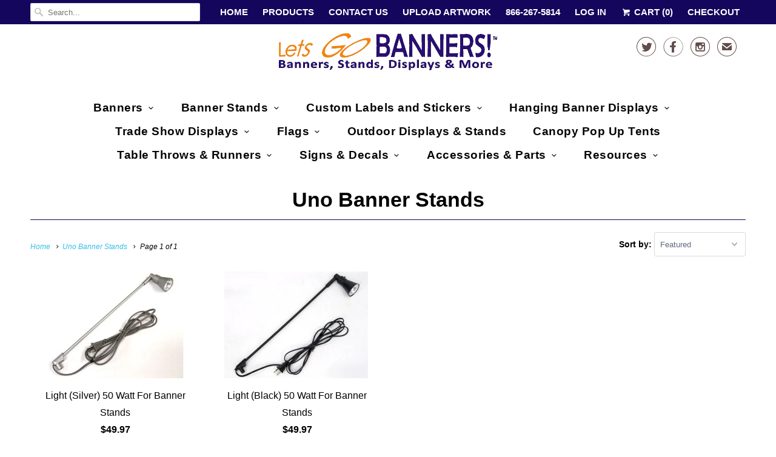

--- FILE ---
content_type: text/html; charset=utf-8
request_url: https://shopletsgobanners.com/collections/uno-banner-stands
body_size: 16941
content:
<!DOCTYPE html>
<!--[if lt IE 7 ]><html class="ie ie6" lang="en"> <![endif]-->
<!--[if IE 7 ]><html class="ie ie7" lang="en"> <![endif]-->
<!--[if IE 8 ]><html class="ie ie8" lang="en"> <![endif]-->
<!--[if IE 9 ]><html class="ie ie9" lang="en"> <![endif]-->
<!--[if (gte IE 10)|!(IE)]><!--><html lang="en"> <!--<![endif]-->
  <head>
    <meta charset="utf-8">
    <meta http-equiv="cleartype" content="on">
    <meta name="robots" content="index,follow">

    
    <title>Uno Banner Stands - Lets Go Banners</title>

    

    <!-- Custom Fonts -->
    

    

<meta name="author" content="Lets Go Banners">
<meta property="og:url" content="https://shopletsgobanners.com/collections/uno-banner-stands">
<meta property="og:site_name" content="Lets Go Banners">


  <meta property="og:type" content="product.group">
  <meta property="og:title" content="Uno Banner Stands">
  
    
    <meta property="og:image" content="http://shopletsgobanners.com/cdn/shop/products/Silver_50_Watt_light_for_retractable_and_L_banner_stands_grande.jpg?v=1496902214">
    <meta property="og:image:secure_url" content="https://shopletsgobanners.com/cdn/shop/products/Silver_50_Watt_light_for_retractable_and_L_banner_stands_grande.jpg?v=1496902214">
  







<meta name="twitter:card" content="summary_large_image">


    
    

    <!-- Mobile Specific Metas -->
    <meta name="HandheldFriendly" content="True">
    <meta name="MobileOptimized" content="320">
    <meta name="viewport" content="width=device-width,initial-scale=1">
    <meta name="theme-color" content="rgba(0,0,0,0)">

    <!-- Stylesheets for Responsive 6.1.3 -->
    <link href="//shopletsgobanners.com/cdn/shop/t/5/assets/styles.scss.css?v=127787306338052620841674769042" rel="stylesheet" type="text/css" media="all" />

    <!-- Icons -->
    
      <link rel="shortcut icon" type="image/x-icon" href="//shopletsgobanners.com/cdn/shop/files/flavicon_3_small.jpg?v=1613560564">
    
    <link rel="canonical" href="https://shopletsgobanners.com/collections/uno-banner-stands" />

    

    <script src="//shopletsgobanners.com/cdn/shop/t/5/assets/app.js?v=26361844017134261161555554986" type="text/javascript"></script>
    <script>window.performance && window.performance.mark && window.performance.mark('shopify.content_for_header.start');</script><meta id="shopify-digital-wallet" name="shopify-digital-wallet" content="/17964503/digital_wallets/dialog">
<meta name="shopify-checkout-api-token" content="14c103108af4494d9aaa1efc54a8beb6">
<meta id="in-context-paypal-metadata" data-shop-id="17964503" data-venmo-supported="false" data-environment="production" data-locale="en_US" data-paypal-v4="true" data-currency="USD">
<link rel="alternate" type="application/atom+xml" title="Feed" href="/collections/uno-banner-stands.atom" />
<link rel="alternate" type="application/json+oembed" href="https://shopletsgobanners.com/collections/uno-banner-stands.oembed">
<script async="async" src="/checkouts/internal/preloads.js?locale=en-US"></script>
<link rel="preconnect" href="https://shop.app" crossorigin="anonymous">
<script async="async" src="https://shop.app/checkouts/internal/preloads.js?locale=en-US&shop_id=17964503" crossorigin="anonymous"></script>
<script id="apple-pay-shop-capabilities" type="application/json">{"shopId":17964503,"countryCode":"US","currencyCode":"USD","merchantCapabilities":["supports3DS"],"merchantId":"gid:\/\/shopify\/Shop\/17964503","merchantName":"Lets Go Banners","requiredBillingContactFields":["postalAddress","email"],"requiredShippingContactFields":["postalAddress","email"],"shippingType":"shipping","supportedNetworks":["visa","masterCard","amex","discover","elo","jcb"],"total":{"type":"pending","label":"Lets Go Banners","amount":"1.00"},"shopifyPaymentsEnabled":true,"supportsSubscriptions":true}</script>
<script id="shopify-features" type="application/json">{"accessToken":"14c103108af4494d9aaa1efc54a8beb6","betas":["rich-media-storefront-analytics"],"domain":"shopletsgobanners.com","predictiveSearch":true,"shopId":17964503,"locale":"en"}</script>
<script>var Shopify = Shopify || {};
Shopify.shop = "myletsgobanners.myshopify.com";
Shopify.locale = "en";
Shopify.currency = {"active":"USD","rate":"1.0"};
Shopify.country = "US";
Shopify.theme = {"name":"Responsive","id":169039629,"schema_name":"Responsive","schema_version":"6.1.3","theme_store_id":304,"role":"main"};
Shopify.theme.handle = "null";
Shopify.theme.style = {"id":null,"handle":null};
Shopify.cdnHost = "shopletsgobanners.com/cdn";
Shopify.routes = Shopify.routes || {};
Shopify.routes.root = "/";</script>
<script type="module">!function(o){(o.Shopify=o.Shopify||{}).modules=!0}(window);</script>
<script>!function(o){function n(){var o=[];function n(){o.push(Array.prototype.slice.apply(arguments))}return n.q=o,n}var t=o.Shopify=o.Shopify||{};t.loadFeatures=n(),t.autoloadFeatures=n()}(window);</script>
<script>
  window.ShopifyPay = window.ShopifyPay || {};
  window.ShopifyPay.apiHost = "shop.app\/pay";
  window.ShopifyPay.redirectState = null;
</script>
<script id="shop-js-analytics" type="application/json">{"pageType":"collection"}</script>
<script defer="defer" async type="module" src="//shopletsgobanners.com/cdn/shopifycloud/shop-js/modules/v2/client.init-shop-cart-sync_C5BV16lS.en.esm.js"></script>
<script defer="defer" async type="module" src="//shopletsgobanners.com/cdn/shopifycloud/shop-js/modules/v2/chunk.common_CygWptCX.esm.js"></script>
<script type="module">
  await import("//shopletsgobanners.com/cdn/shopifycloud/shop-js/modules/v2/client.init-shop-cart-sync_C5BV16lS.en.esm.js");
await import("//shopletsgobanners.com/cdn/shopifycloud/shop-js/modules/v2/chunk.common_CygWptCX.esm.js");

  window.Shopify.SignInWithShop?.initShopCartSync?.({"fedCMEnabled":true,"windoidEnabled":true});

</script>
<script>
  window.Shopify = window.Shopify || {};
  if (!window.Shopify.featureAssets) window.Shopify.featureAssets = {};
  window.Shopify.featureAssets['shop-js'] = {"shop-cart-sync":["modules/v2/client.shop-cart-sync_ZFArdW7E.en.esm.js","modules/v2/chunk.common_CygWptCX.esm.js"],"init-fed-cm":["modules/v2/client.init-fed-cm_CmiC4vf6.en.esm.js","modules/v2/chunk.common_CygWptCX.esm.js"],"shop-button":["modules/v2/client.shop-button_tlx5R9nI.en.esm.js","modules/v2/chunk.common_CygWptCX.esm.js"],"shop-cash-offers":["modules/v2/client.shop-cash-offers_DOA2yAJr.en.esm.js","modules/v2/chunk.common_CygWptCX.esm.js","modules/v2/chunk.modal_D71HUcav.esm.js"],"init-windoid":["modules/v2/client.init-windoid_sURxWdc1.en.esm.js","modules/v2/chunk.common_CygWptCX.esm.js"],"shop-toast-manager":["modules/v2/client.shop-toast-manager_ClPi3nE9.en.esm.js","modules/v2/chunk.common_CygWptCX.esm.js"],"init-shop-email-lookup-coordinator":["modules/v2/client.init-shop-email-lookup-coordinator_B8hsDcYM.en.esm.js","modules/v2/chunk.common_CygWptCX.esm.js"],"init-shop-cart-sync":["modules/v2/client.init-shop-cart-sync_C5BV16lS.en.esm.js","modules/v2/chunk.common_CygWptCX.esm.js"],"avatar":["modules/v2/client.avatar_BTnouDA3.en.esm.js"],"pay-button":["modules/v2/client.pay-button_FdsNuTd3.en.esm.js","modules/v2/chunk.common_CygWptCX.esm.js"],"init-customer-accounts":["modules/v2/client.init-customer-accounts_DxDtT_ad.en.esm.js","modules/v2/client.shop-login-button_C5VAVYt1.en.esm.js","modules/v2/chunk.common_CygWptCX.esm.js","modules/v2/chunk.modal_D71HUcav.esm.js"],"init-shop-for-new-customer-accounts":["modules/v2/client.init-shop-for-new-customer-accounts_ChsxoAhi.en.esm.js","modules/v2/client.shop-login-button_C5VAVYt1.en.esm.js","modules/v2/chunk.common_CygWptCX.esm.js","modules/v2/chunk.modal_D71HUcav.esm.js"],"shop-login-button":["modules/v2/client.shop-login-button_C5VAVYt1.en.esm.js","modules/v2/chunk.common_CygWptCX.esm.js","modules/v2/chunk.modal_D71HUcav.esm.js"],"init-customer-accounts-sign-up":["modules/v2/client.init-customer-accounts-sign-up_CPSyQ0Tj.en.esm.js","modules/v2/client.shop-login-button_C5VAVYt1.en.esm.js","modules/v2/chunk.common_CygWptCX.esm.js","modules/v2/chunk.modal_D71HUcav.esm.js"],"shop-follow-button":["modules/v2/client.shop-follow-button_Cva4Ekp9.en.esm.js","modules/v2/chunk.common_CygWptCX.esm.js","modules/v2/chunk.modal_D71HUcav.esm.js"],"checkout-modal":["modules/v2/client.checkout-modal_BPM8l0SH.en.esm.js","modules/v2/chunk.common_CygWptCX.esm.js","modules/v2/chunk.modal_D71HUcav.esm.js"],"lead-capture":["modules/v2/client.lead-capture_Bi8yE_yS.en.esm.js","modules/v2/chunk.common_CygWptCX.esm.js","modules/v2/chunk.modal_D71HUcav.esm.js"],"shop-login":["modules/v2/client.shop-login_D6lNrXab.en.esm.js","modules/v2/chunk.common_CygWptCX.esm.js","modules/v2/chunk.modal_D71HUcav.esm.js"],"payment-terms":["modules/v2/client.payment-terms_CZxnsJam.en.esm.js","modules/v2/chunk.common_CygWptCX.esm.js","modules/v2/chunk.modal_D71HUcav.esm.js"]};
</script>
<script>(function() {
  var isLoaded = false;
  function asyncLoad() {
    if (isLoaded) return;
    isLoaded = true;
    var urls = ["\/\/code.tidio.co\/m8pcbucyjkartccwq17pxav8rlegbays.js?shop=myletsgobanners.myshopify.com","https:\/\/trustbadge.shopclimb.com\/files\/js\/dist\/trustbadge.min.js?shop=myletsgobanners.myshopify.com","https:\/\/cdn.hextom.com\/js\/freeshippingbar.js?shop=myletsgobanners.myshopify.com","https:\/\/cdn.hextom.com\/js\/quickannouncementbar.js?shop=myletsgobanners.myshopify.com"];
    for (var i = 0; i < urls.length; i++) {
      var s = document.createElement('script');
      s.type = 'text/javascript';
      s.async = true;
      s.src = urls[i];
      var x = document.getElementsByTagName('script')[0];
      x.parentNode.insertBefore(s, x);
    }
  };
  if(window.attachEvent) {
    window.attachEvent('onload', asyncLoad);
  } else {
    window.addEventListener('load', asyncLoad, false);
  }
})();</script>
<script id="__st">var __st={"a":17964503,"offset":-36000,"reqid":"ae0e9d7e-b644-4a31-bfb3-6ba2cc51b761-1768601596","pageurl":"shopletsgobanners.com\/collections\/uno-banner-stands","u":"f33ad8abc96f","p":"collection","rtyp":"collection","rid":421837901};</script>
<script>window.ShopifyPaypalV4VisibilityTracking = true;</script>
<script id="captcha-bootstrap">!function(){'use strict';const t='contact',e='account',n='new_comment',o=[[t,t],['blogs',n],['comments',n],[t,'customer']],c=[[e,'customer_login'],[e,'guest_login'],[e,'recover_customer_password'],[e,'create_customer']],r=t=>t.map((([t,e])=>`form[action*='/${t}']:not([data-nocaptcha='true']) input[name='form_type'][value='${e}']`)).join(','),a=t=>()=>t?[...document.querySelectorAll(t)].map((t=>t.form)):[];function s(){const t=[...o],e=r(t);return a(e)}const i='password',u='form_key',d=['recaptcha-v3-token','g-recaptcha-response','h-captcha-response',i],f=()=>{try{return window.sessionStorage}catch{return}},m='__shopify_v',_=t=>t.elements[u];function p(t,e,n=!1){try{const o=window.sessionStorage,c=JSON.parse(o.getItem(e)),{data:r}=function(t){const{data:e,action:n}=t;return t[m]||n?{data:e,action:n}:{data:t,action:n}}(c);for(const[e,n]of Object.entries(r))t.elements[e]&&(t.elements[e].value=n);n&&o.removeItem(e)}catch(o){console.error('form repopulation failed',{error:o})}}const l='form_type',E='cptcha';function T(t){t.dataset[E]=!0}const w=window,h=w.document,L='Shopify',v='ce_forms',y='captcha';let A=!1;((t,e)=>{const n=(g='f06e6c50-85a8-45c8-87d0-21a2b65856fe',I='https://cdn.shopify.com/shopifycloud/storefront-forms-hcaptcha/ce_storefront_forms_captcha_hcaptcha.v1.5.2.iife.js',D={infoText:'Protected by hCaptcha',privacyText:'Privacy',termsText:'Terms'},(t,e,n)=>{const o=w[L][v],c=o.bindForm;if(c)return c(t,g,e,D).then(n);var r;o.q.push([[t,g,e,D],n]),r=I,A||(h.body.append(Object.assign(h.createElement('script'),{id:'captcha-provider',async:!0,src:r})),A=!0)});var g,I,D;w[L]=w[L]||{},w[L][v]=w[L][v]||{},w[L][v].q=[],w[L][y]=w[L][y]||{},w[L][y].protect=function(t,e){n(t,void 0,e),T(t)},Object.freeze(w[L][y]),function(t,e,n,w,h,L){const[v,y,A,g]=function(t,e,n){const i=e?o:[],u=t?c:[],d=[...i,...u],f=r(d),m=r(i),_=r(d.filter((([t,e])=>n.includes(e))));return[a(f),a(m),a(_),s()]}(w,h,L),I=t=>{const e=t.target;return e instanceof HTMLFormElement?e:e&&e.form},D=t=>v().includes(t);t.addEventListener('submit',(t=>{const e=I(t);if(!e)return;const n=D(e)&&!e.dataset.hcaptchaBound&&!e.dataset.recaptchaBound,o=_(e),c=g().includes(e)&&(!o||!o.value);(n||c)&&t.preventDefault(),c&&!n&&(function(t){try{if(!f())return;!function(t){const e=f();if(!e)return;const n=_(t);if(!n)return;const o=n.value;o&&e.removeItem(o)}(t);const e=Array.from(Array(32),(()=>Math.random().toString(36)[2])).join('');!function(t,e){_(t)||t.append(Object.assign(document.createElement('input'),{type:'hidden',name:u})),t.elements[u].value=e}(t,e),function(t,e){const n=f();if(!n)return;const o=[...t.querySelectorAll(`input[type='${i}']`)].map((({name:t})=>t)),c=[...d,...o],r={};for(const[a,s]of new FormData(t).entries())c.includes(a)||(r[a]=s);n.setItem(e,JSON.stringify({[m]:1,action:t.action,data:r}))}(t,e)}catch(e){console.error('failed to persist form',e)}}(e),e.submit())}));const S=(t,e)=>{t&&!t.dataset[E]&&(n(t,e.some((e=>e===t))),T(t))};for(const o of['focusin','change'])t.addEventListener(o,(t=>{const e=I(t);D(e)&&S(e,y())}));const B=e.get('form_key'),M=e.get(l),P=B&&M;t.addEventListener('DOMContentLoaded',(()=>{const t=y();if(P)for(const e of t)e.elements[l].value===M&&p(e,B);[...new Set([...A(),...v().filter((t=>'true'===t.dataset.shopifyCaptcha))])].forEach((e=>S(e,t)))}))}(h,new URLSearchParams(w.location.search),n,t,e,['guest_login'])})(!0,!0)}();</script>
<script integrity="sha256-4kQ18oKyAcykRKYeNunJcIwy7WH5gtpwJnB7kiuLZ1E=" data-source-attribution="shopify.loadfeatures" defer="defer" src="//shopletsgobanners.com/cdn/shopifycloud/storefront/assets/storefront/load_feature-a0a9edcb.js" crossorigin="anonymous"></script>
<script crossorigin="anonymous" defer="defer" src="//shopletsgobanners.com/cdn/shopifycloud/storefront/assets/shopify_pay/storefront-65b4c6d7.js?v=20250812"></script>
<script data-source-attribution="shopify.dynamic_checkout.dynamic.init">var Shopify=Shopify||{};Shopify.PaymentButton=Shopify.PaymentButton||{isStorefrontPortableWallets:!0,init:function(){window.Shopify.PaymentButton.init=function(){};var t=document.createElement("script");t.src="https://shopletsgobanners.com/cdn/shopifycloud/portable-wallets/latest/portable-wallets.en.js",t.type="module",document.head.appendChild(t)}};
</script>
<script data-source-attribution="shopify.dynamic_checkout.buyer_consent">
  function portableWalletsHideBuyerConsent(e){var t=document.getElementById("shopify-buyer-consent"),n=document.getElementById("shopify-subscription-policy-button");t&&n&&(t.classList.add("hidden"),t.setAttribute("aria-hidden","true"),n.removeEventListener("click",e))}function portableWalletsShowBuyerConsent(e){var t=document.getElementById("shopify-buyer-consent"),n=document.getElementById("shopify-subscription-policy-button");t&&n&&(t.classList.remove("hidden"),t.removeAttribute("aria-hidden"),n.addEventListener("click",e))}window.Shopify?.PaymentButton&&(window.Shopify.PaymentButton.hideBuyerConsent=portableWalletsHideBuyerConsent,window.Shopify.PaymentButton.showBuyerConsent=portableWalletsShowBuyerConsent);
</script>
<script data-source-attribution="shopify.dynamic_checkout.cart.bootstrap">document.addEventListener("DOMContentLoaded",(function(){function t(){return document.querySelector("shopify-accelerated-checkout-cart, shopify-accelerated-checkout")}if(t())Shopify.PaymentButton.init();else{new MutationObserver((function(e,n){t()&&(Shopify.PaymentButton.init(),n.disconnect())})).observe(document.body,{childList:!0,subtree:!0})}}));
</script>
<script id='scb4127' type='text/javascript' async='' src='https://shopletsgobanners.com/cdn/shopifycloud/privacy-banner/storefront-banner.js'></script><link id="shopify-accelerated-checkout-styles" rel="stylesheet" media="screen" href="https://shopletsgobanners.com/cdn/shopifycloud/portable-wallets/latest/accelerated-checkout-backwards-compat.css" crossorigin="anonymous">
<style id="shopify-accelerated-checkout-cart">
        #shopify-buyer-consent {
  margin-top: 1em;
  display: inline-block;
  width: 100%;
}

#shopify-buyer-consent.hidden {
  display: none;
}

#shopify-subscription-policy-button {
  background: none;
  border: none;
  padding: 0;
  text-decoration: underline;
  font-size: inherit;
  cursor: pointer;
}

#shopify-subscription-policy-button::before {
  box-shadow: none;
}

      </style>

<script>window.performance && window.performance.mark && window.performance.mark('shopify.content_for_header.end');</script>
  <link href="https://monorail-edge.shopifysvc.com" rel="dns-prefetch">
<script>(function(){if ("sendBeacon" in navigator && "performance" in window) {try {var session_token_from_headers = performance.getEntriesByType('navigation')[0].serverTiming.find(x => x.name == '_s').description;} catch {var session_token_from_headers = undefined;}var session_cookie_matches = document.cookie.match(/_shopify_s=([^;]*)/);var session_token_from_cookie = session_cookie_matches && session_cookie_matches.length === 2 ? session_cookie_matches[1] : "";var session_token = session_token_from_headers || session_token_from_cookie || "";function handle_abandonment_event(e) {var entries = performance.getEntries().filter(function(entry) {return /monorail-edge.shopifysvc.com/.test(entry.name);});if (!window.abandonment_tracked && entries.length === 0) {window.abandonment_tracked = true;var currentMs = Date.now();var navigation_start = performance.timing.navigationStart;var payload = {shop_id: 17964503,url: window.location.href,navigation_start,duration: currentMs - navigation_start,session_token,page_type: "collection"};window.navigator.sendBeacon("https://monorail-edge.shopifysvc.com/v1/produce", JSON.stringify({schema_id: "online_store_buyer_site_abandonment/1.1",payload: payload,metadata: {event_created_at_ms: currentMs,event_sent_at_ms: currentMs}}));}}window.addEventListener('pagehide', handle_abandonment_event);}}());</script>
<script id="web-pixels-manager-setup">(function e(e,d,r,n,o){if(void 0===o&&(o={}),!Boolean(null===(a=null===(i=window.Shopify)||void 0===i?void 0:i.analytics)||void 0===a?void 0:a.replayQueue)){var i,a;window.Shopify=window.Shopify||{};var t=window.Shopify;t.analytics=t.analytics||{};var s=t.analytics;s.replayQueue=[],s.publish=function(e,d,r){return s.replayQueue.push([e,d,r]),!0};try{self.performance.mark("wpm:start")}catch(e){}var l=function(){var e={modern:/Edge?\/(1{2}[4-9]|1[2-9]\d|[2-9]\d{2}|\d{4,})\.\d+(\.\d+|)|Firefox\/(1{2}[4-9]|1[2-9]\d|[2-9]\d{2}|\d{4,})\.\d+(\.\d+|)|Chrom(ium|e)\/(9{2}|\d{3,})\.\d+(\.\d+|)|(Maci|X1{2}).+ Version\/(15\.\d+|(1[6-9]|[2-9]\d|\d{3,})\.\d+)([,.]\d+|)( \(\w+\)|)( Mobile\/\w+|) Safari\/|Chrome.+OPR\/(9{2}|\d{3,})\.\d+\.\d+|(CPU[ +]OS|iPhone[ +]OS|CPU[ +]iPhone|CPU IPhone OS|CPU iPad OS)[ +]+(15[._]\d+|(1[6-9]|[2-9]\d|\d{3,})[._]\d+)([._]\d+|)|Android:?[ /-](13[3-9]|1[4-9]\d|[2-9]\d{2}|\d{4,})(\.\d+|)(\.\d+|)|Android.+Firefox\/(13[5-9]|1[4-9]\d|[2-9]\d{2}|\d{4,})\.\d+(\.\d+|)|Android.+Chrom(ium|e)\/(13[3-9]|1[4-9]\d|[2-9]\d{2}|\d{4,})\.\d+(\.\d+|)|SamsungBrowser\/([2-9]\d|\d{3,})\.\d+/,legacy:/Edge?\/(1[6-9]|[2-9]\d|\d{3,})\.\d+(\.\d+|)|Firefox\/(5[4-9]|[6-9]\d|\d{3,})\.\d+(\.\d+|)|Chrom(ium|e)\/(5[1-9]|[6-9]\d|\d{3,})\.\d+(\.\d+|)([\d.]+$|.*Safari\/(?![\d.]+ Edge\/[\d.]+$))|(Maci|X1{2}).+ Version\/(10\.\d+|(1[1-9]|[2-9]\d|\d{3,})\.\d+)([,.]\d+|)( \(\w+\)|)( Mobile\/\w+|) Safari\/|Chrome.+OPR\/(3[89]|[4-9]\d|\d{3,})\.\d+\.\d+|(CPU[ +]OS|iPhone[ +]OS|CPU[ +]iPhone|CPU IPhone OS|CPU iPad OS)[ +]+(10[._]\d+|(1[1-9]|[2-9]\d|\d{3,})[._]\d+)([._]\d+|)|Android:?[ /-](13[3-9]|1[4-9]\d|[2-9]\d{2}|\d{4,})(\.\d+|)(\.\d+|)|Mobile Safari.+OPR\/([89]\d|\d{3,})\.\d+\.\d+|Android.+Firefox\/(13[5-9]|1[4-9]\d|[2-9]\d{2}|\d{4,})\.\d+(\.\d+|)|Android.+Chrom(ium|e)\/(13[3-9]|1[4-9]\d|[2-9]\d{2}|\d{4,})\.\d+(\.\d+|)|Android.+(UC? ?Browser|UCWEB|U3)[ /]?(15\.([5-9]|\d{2,})|(1[6-9]|[2-9]\d|\d{3,})\.\d+)\.\d+|SamsungBrowser\/(5\.\d+|([6-9]|\d{2,})\.\d+)|Android.+MQ{2}Browser\/(14(\.(9|\d{2,})|)|(1[5-9]|[2-9]\d|\d{3,})(\.\d+|))(\.\d+|)|K[Aa][Ii]OS\/(3\.\d+|([4-9]|\d{2,})\.\d+)(\.\d+|)/},d=e.modern,r=e.legacy,n=navigator.userAgent;return n.match(d)?"modern":n.match(r)?"legacy":"unknown"}(),u="modern"===l?"modern":"legacy",c=(null!=n?n:{modern:"",legacy:""})[u],f=function(e){return[e.baseUrl,"/wpm","/b",e.hashVersion,"modern"===e.buildTarget?"m":"l",".js"].join("")}({baseUrl:d,hashVersion:r,buildTarget:u}),m=function(e){var d=e.version,r=e.bundleTarget,n=e.surface,o=e.pageUrl,i=e.monorailEndpoint;return{emit:function(e){var a=e.status,t=e.errorMsg,s=(new Date).getTime(),l=JSON.stringify({metadata:{event_sent_at_ms:s},events:[{schema_id:"web_pixels_manager_load/3.1",payload:{version:d,bundle_target:r,page_url:o,status:a,surface:n,error_msg:t},metadata:{event_created_at_ms:s}}]});if(!i)return console&&console.warn&&console.warn("[Web Pixels Manager] No Monorail endpoint provided, skipping logging."),!1;try{return self.navigator.sendBeacon.bind(self.navigator)(i,l)}catch(e){}var u=new XMLHttpRequest;try{return u.open("POST",i,!0),u.setRequestHeader("Content-Type","text/plain"),u.send(l),!0}catch(e){return console&&console.warn&&console.warn("[Web Pixels Manager] Got an unhandled error while logging to Monorail."),!1}}}}({version:r,bundleTarget:l,surface:e.surface,pageUrl:self.location.href,monorailEndpoint:e.monorailEndpoint});try{o.browserTarget=l,function(e){var d=e.src,r=e.async,n=void 0===r||r,o=e.onload,i=e.onerror,a=e.sri,t=e.scriptDataAttributes,s=void 0===t?{}:t,l=document.createElement("script"),u=document.querySelector("head"),c=document.querySelector("body");if(l.async=n,l.src=d,a&&(l.integrity=a,l.crossOrigin="anonymous"),s)for(var f in s)if(Object.prototype.hasOwnProperty.call(s,f))try{l.dataset[f]=s[f]}catch(e){}if(o&&l.addEventListener("load",o),i&&l.addEventListener("error",i),u)u.appendChild(l);else{if(!c)throw new Error("Did not find a head or body element to append the script");c.appendChild(l)}}({src:f,async:!0,onload:function(){if(!function(){var e,d;return Boolean(null===(d=null===(e=window.Shopify)||void 0===e?void 0:e.analytics)||void 0===d?void 0:d.initialized)}()){var d=window.webPixelsManager.init(e)||void 0;if(d){var r=window.Shopify.analytics;r.replayQueue.forEach((function(e){var r=e[0],n=e[1],o=e[2];d.publishCustomEvent(r,n,o)})),r.replayQueue=[],r.publish=d.publishCustomEvent,r.visitor=d.visitor,r.initialized=!0}}},onerror:function(){return m.emit({status:"failed",errorMsg:"".concat(f," has failed to load")})},sri:function(e){var d=/^sha384-[A-Za-z0-9+/=]+$/;return"string"==typeof e&&d.test(e)}(c)?c:"",scriptDataAttributes:o}),m.emit({status:"loading"})}catch(e){m.emit({status:"failed",errorMsg:(null==e?void 0:e.message)||"Unknown error"})}}})({shopId: 17964503,storefrontBaseUrl: "https://shopletsgobanners.com",extensionsBaseUrl: "https://extensions.shopifycdn.com/cdn/shopifycloud/web-pixels-manager",monorailEndpoint: "https://monorail-edge.shopifysvc.com/unstable/produce_batch",surface: "storefront-renderer",enabledBetaFlags: ["2dca8a86"],webPixelsConfigList: [{"id":"91324503","eventPayloadVersion":"v1","runtimeContext":"LAX","scriptVersion":"1","type":"CUSTOM","privacyPurposes":["ANALYTICS"],"name":"Google Analytics tag (migrated)"},{"id":"shopify-app-pixel","configuration":"{}","eventPayloadVersion":"v1","runtimeContext":"STRICT","scriptVersion":"0450","apiClientId":"shopify-pixel","type":"APP","privacyPurposes":["ANALYTICS","MARKETING"]},{"id":"shopify-custom-pixel","eventPayloadVersion":"v1","runtimeContext":"LAX","scriptVersion":"0450","apiClientId":"shopify-pixel","type":"CUSTOM","privacyPurposes":["ANALYTICS","MARKETING"]}],isMerchantRequest: false,initData: {"shop":{"name":"Lets Go Banners","paymentSettings":{"currencyCode":"USD"},"myshopifyDomain":"myletsgobanners.myshopify.com","countryCode":"US","storefrontUrl":"https:\/\/shopletsgobanners.com"},"customer":null,"cart":null,"checkout":null,"productVariants":[],"purchasingCompany":null},},"https://shopletsgobanners.com/cdn","fcfee988w5aeb613cpc8e4bc33m6693e112",{"modern":"","legacy":""},{"shopId":"17964503","storefrontBaseUrl":"https:\/\/shopletsgobanners.com","extensionBaseUrl":"https:\/\/extensions.shopifycdn.com\/cdn\/shopifycloud\/web-pixels-manager","surface":"storefront-renderer","enabledBetaFlags":"[\"2dca8a86\"]","isMerchantRequest":"false","hashVersion":"fcfee988w5aeb613cpc8e4bc33m6693e112","publish":"custom","events":"[[\"page_viewed\",{}],[\"collection_viewed\",{\"collection\":{\"id\":\"421837901\",\"title\":\"Uno Banner Stands\",\"productVariants\":[{\"price\":{\"amount\":49.97,\"currencyCode\":\"USD\"},\"product\":{\"title\":\"Light (Silver) 50 Watt For Banner Stands\",\"vendor\":\"Lets Go Banners\",\"id\":\"9489462221\",\"untranslatedTitle\":\"Light (Silver) 50 Watt For Banner Stands\",\"url\":\"\/products\/silver-light-silver-50-watt-banner-stand-light-9279940\",\"type\":\"light\"},\"id\":\"35084231501\",\"image\":{\"src\":\"\/\/shopletsgobanners.com\/cdn\/shop\/products\/Silver_50_Watt_light_for_retractable_and_L_banner_stands.jpg?v=1496902214\"},\"sku\":\"SLIGHT\",\"title\":\"Silver Light (Silver) 50 Watt Banner Stand Light\",\"untranslatedTitle\":\"Silver Light (Silver) 50 Watt Banner Stand Light\"},{\"price\":{\"amount\":49.97,\"currencyCode\":\"USD\"},\"product\":{\"title\":\"Light (Black) 50 Watt For Banner Stands\",\"vendor\":\"Lets Go Banners\",\"id\":\"9489485581\",\"untranslatedTitle\":\"Light (Black) 50 Watt For Banner Stands\",\"url\":\"\/products\/silver-light-black-50-watt-banner-stand-light-9279938\",\"type\":\"light\"},\"id\":\"35084363149\",\"image\":{\"src\":\"\/\/shopletsgobanners.com\/cdn\/shop\/products\/Black_50_Watt_light_for_retractable_and_L_banner_stands.jpg?v=1496901797\"},\"sku\":\"BLIGHT\",\"title\":\"Silver Light (Black) 50 Watt Banner Stand Light\",\"untranslatedTitle\":\"Silver Light (Black) 50 Watt Banner Stand Light\"}]}}]]"});</script><script>
  window.ShopifyAnalytics = window.ShopifyAnalytics || {};
  window.ShopifyAnalytics.meta = window.ShopifyAnalytics.meta || {};
  window.ShopifyAnalytics.meta.currency = 'USD';
  var meta = {"products":[{"id":9489462221,"gid":"gid:\/\/shopify\/Product\/9489462221","vendor":"Lets Go Banners","type":"light","handle":"silver-light-silver-50-watt-banner-stand-light-9279940","variants":[{"id":35084231501,"price":4997,"name":"Light (Silver) 50 Watt For Banner Stands - Silver Light (Silver) 50 Watt Banner Stand Light","public_title":"Silver Light (Silver) 50 Watt Banner Stand Light","sku":"SLIGHT"}],"remote":false},{"id":9489485581,"gid":"gid:\/\/shopify\/Product\/9489485581","vendor":"Lets Go Banners","type":"light","handle":"silver-light-black-50-watt-banner-stand-light-9279938","variants":[{"id":35084363149,"price":4997,"name":"Light (Black) 50 Watt For Banner Stands - Silver Light (Black) 50 Watt Banner Stand Light","public_title":"Silver Light (Black) 50 Watt Banner Stand Light","sku":"BLIGHT"}],"remote":false}],"page":{"pageType":"collection","resourceType":"collection","resourceId":421837901,"requestId":"ae0e9d7e-b644-4a31-bfb3-6ba2cc51b761-1768601596"}};
  for (var attr in meta) {
    window.ShopifyAnalytics.meta[attr] = meta[attr];
  }
</script>
<script class="analytics">
  (function () {
    var customDocumentWrite = function(content) {
      var jquery = null;

      if (window.jQuery) {
        jquery = window.jQuery;
      } else if (window.Checkout && window.Checkout.$) {
        jquery = window.Checkout.$;
      }

      if (jquery) {
        jquery('body').append(content);
      }
    };

    var hasLoggedConversion = function(token) {
      if (token) {
        return document.cookie.indexOf('loggedConversion=' + token) !== -1;
      }
      return false;
    }

    var setCookieIfConversion = function(token) {
      if (token) {
        var twoMonthsFromNow = new Date(Date.now());
        twoMonthsFromNow.setMonth(twoMonthsFromNow.getMonth() + 2);

        document.cookie = 'loggedConversion=' + token + '; expires=' + twoMonthsFromNow;
      }
    }

    var trekkie = window.ShopifyAnalytics.lib = window.trekkie = window.trekkie || [];
    if (trekkie.integrations) {
      return;
    }
    trekkie.methods = [
      'identify',
      'page',
      'ready',
      'track',
      'trackForm',
      'trackLink'
    ];
    trekkie.factory = function(method) {
      return function() {
        var args = Array.prototype.slice.call(arguments);
        args.unshift(method);
        trekkie.push(args);
        return trekkie;
      };
    };
    for (var i = 0; i < trekkie.methods.length; i++) {
      var key = trekkie.methods[i];
      trekkie[key] = trekkie.factory(key);
    }
    trekkie.load = function(config) {
      trekkie.config = config || {};
      trekkie.config.initialDocumentCookie = document.cookie;
      var first = document.getElementsByTagName('script')[0];
      var script = document.createElement('script');
      script.type = 'text/javascript';
      script.onerror = function(e) {
        var scriptFallback = document.createElement('script');
        scriptFallback.type = 'text/javascript';
        scriptFallback.onerror = function(error) {
                var Monorail = {
      produce: function produce(monorailDomain, schemaId, payload) {
        var currentMs = new Date().getTime();
        var event = {
          schema_id: schemaId,
          payload: payload,
          metadata: {
            event_created_at_ms: currentMs,
            event_sent_at_ms: currentMs
          }
        };
        return Monorail.sendRequest("https://" + monorailDomain + "/v1/produce", JSON.stringify(event));
      },
      sendRequest: function sendRequest(endpointUrl, payload) {
        // Try the sendBeacon API
        if (window && window.navigator && typeof window.navigator.sendBeacon === 'function' && typeof window.Blob === 'function' && !Monorail.isIos12()) {
          var blobData = new window.Blob([payload], {
            type: 'text/plain'
          });

          if (window.navigator.sendBeacon(endpointUrl, blobData)) {
            return true;
          } // sendBeacon was not successful

        } // XHR beacon

        var xhr = new XMLHttpRequest();

        try {
          xhr.open('POST', endpointUrl);
          xhr.setRequestHeader('Content-Type', 'text/plain');
          xhr.send(payload);
        } catch (e) {
          console.log(e);
        }

        return false;
      },
      isIos12: function isIos12() {
        return window.navigator.userAgent.lastIndexOf('iPhone; CPU iPhone OS 12_') !== -1 || window.navigator.userAgent.lastIndexOf('iPad; CPU OS 12_') !== -1;
      }
    };
    Monorail.produce('monorail-edge.shopifysvc.com',
      'trekkie_storefront_load_errors/1.1',
      {shop_id: 17964503,
      theme_id: 169039629,
      app_name: "storefront",
      context_url: window.location.href,
      source_url: "//shopletsgobanners.com/cdn/s/trekkie.storefront.cd680fe47e6c39ca5d5df5f0a32d569bc48c0f27.min.js"});

        };
        scriptFallback.async = true;
        scriptFallback.src = '//shopletsgobanners.com/cdn/s/trekkie.storefront.cd680fe47e6c39ca5d5df5f0a32d569bc48c0f27.min.js';
        first.parentNode.insertBefore(scriptFallback, first);
      };
      script.async = true;
      script.src = '//shopletsgobanners.com/cdn/s/trekkie.storefront.cd680fe47e6c39ca5d5df5f0a32d569bc48c0f27.min.js';
      first.parentNode.insertBefore(script, first);
    };
    trekkie.load(
      {"Trekkie":{"appName":"storefront","development":false,"defaultAttributes":{"shopId":17964503,"isMerchantRequest":null,"themeId":169039629,"themeCityHash":"14113010286599328259","contentLanguage":"en","currency":"USD","eventMetadataId":"59d578f1-474e-41e6-a4be-f0479a6a5f1b"},"isServerSideCookieWritingEnabled":true,"monorailRegion":"shop_domain","enabledBetaFlags":["65f19447"]},"Session Attribution":{},"S2S":{"facebookCapiEnabled":false,"source":"trekkie-storefront-renderer","apiClientId":580111}}
    );

    var loaded = false;
    trekkie.ready(function() {
      if (loaded) return;
      loaded = true;

      window.ShopifyAnalytics.lib = window.trekkie;

      var originalDocumentWrite = document.write;
      document.write = customDocumentWrite;
      try { window.ShopifyAnalytics.merchantGoogleAnalytics.call(this); } catch(error) {};
      document.write = originalDocumentWrite;

      window.ShopifyAnalytics.lib.page(null,{"pageType":"collection","resourceType":"collection","resourceId":421837901,"requestId":"ae0e9d7e-b644-4a31-bfb3-6ba2cc51b761-1768601596","shopifyEmitted":true});

      var match = window.location.pathname.match(/checkouts\/(.+)\/(thank_you|post_purchase)/)
      var token = match? match[1]: undefined;
      if (!hasLoggedConversion(token)) {
        setCookieIfConversion(token);
        window.ShopifyAnalytics.lib.track("Viewed Product Category",{"currency":"USD","category":"Collection: uno-banner-stands","collectionName":"uno-banner-stands","collectionId":421837901,"nonInteraction":true},undefined,undefined,{"shopifyEmitted":true});
      }
    });


        var eventsListenerScript = document.createElement('script');
        eventsListenerScript.async = true;
        eventsListenerScript.src = "//shopletsgobanners.com/cdn/shopifycloud/storefront/assets/shop_events_listener-3da45d37.js";
        document.getElementsByTagName('head')[0].appendChild(eventsListenerScript);

})();</script>
  <script>
  if (!window.ga || (window.ga && typeof window.ga !== 'function')) {
    window.ga = function ga() {
      (window.ga.q = window.ga.q || []).push(arguments);
      if (window.Shopify && window.Shopify.analytics && typeof window.Shopify.analytics.publish === 'function') {
        window.Shopify.analytics.publish("ga_stub_called", {}, {sendTo: "google_osp_migration"});
      }
      console.error("Shopify's Google Analytics stub called with:", Array.from(arguments), "\nSee https://help.shopify.com/manual/promoting-marketing/pixels/pixel-migration#google for more information.");
    };
    if (window.Shopify && window.Shopify.analytics && typeof window.Shopify.analytics.publish === 'function') {
      window.Shopify.analytics.publish("ga_stub_initialized", {}, {sendTo: "google_osp_migration"});
    }
  }
</script>
<script
  defer
  src="https://shopletsgobanners.com/cdn/shopifycloud/perf-kit/shopify-perf-kit-3.0.4.min.js"
  data-application="storefront-renderer"
  data-shop-id="17964503"
  data-render-region="gcp-us-central1"
  data-page-type="collection"
  data-theme-instance-id="169039629"
  data-theme-name="Responsive"
  data-theme-version="6.1.3"
  data-monorail-region="shop_domain"
  data-resource-timing-sampling-rate="10"
  data-shs="true"
  data-shs-beacon="true"
  data-shs-export-with-fetch="true"
  data-shs-logs-sample-rate="1"
  data-shs-beacon-endpoint="https://shopletsgobanners.com/api/collect"
></script>
</head>
  <body class="collection">
    <div id="shopify-section-header" class="shopify-section header-section"><div class="top_bar top_bar--fixed-false">
  <div class="container">
    
      <div class="four columns top_bar_search">
        <form class="search" action="/search">
          
          <input type="text" name="q" class="search_box" placeholder="Search..." value="" autocapitalize="off" autocomplete="off" autocorrect="off" />
        </form>
      </div>
    

    

    <div class="columns twelve">
      <ul>
        
          
            <li>
              <a href="/">Home</a>
            </li>
          
            <li>
              <a href="/collections/product-categories-lets-go-banners">Products</a>
            </li>
          
            <li>
              <a href="/pages/contact-us">Contact Us</a>
            </li>
          
            <li>
              <a href="/pages/upload-artwork">Upload Artwork</a>
            </li>
          
        

        
          <li>
            <a href="tel:+8662675814">866-267-5814</a>
          </li>
        

        
          
            <li>
              <a href="/account/login" id="customer_login_link">Log in</a>
            </li>
          
        

        <li>
          <a href="/cart" class="cart_button"><span class="icon-cart"></span> Cart (<span class="cart_count">0</span>)</a>
        </li>
        <li>
          
            <a href="/cart" class="checkout">Checkout</a>
          
        </li>
      </ul>
    </div>
  </div>
</div>

<div class="container content">
  <div class="sixteen columns logo header-logo">
    
      <div class="header_icons">
        
  <a href="https://twitter.com/letsgobanners" title="Lets Go Banners on Twitter" class="ss-icon" rel="me" target="_blank">
    &#xF611;
  </a>              



  <a href="https://www.facebook.com/Vinyl-Banners-and-Signs-Lets-Go-Banners-16570872277/" title="Lets Go Banners on Facebook" class="ss-icon" rel="me" target="_blank">
    &#xF610;
  </a>              













  <a href="https://www.instagram.com/letsgobanners" title="Lets Go Banners on Instagram" class="ss-icon" rel="me" target="_blank"> 
    &#xF641;
  </a>              







  <a href="mailto:cs@letsgobanners.com" title="Email Lets Go Banners" class="ss-icon" target="_blank">
    &#x2709;
  </a>              

      </div>
    

    <a href="/" title="Lets Go Banners" class="logo-align--center">
      
        <img src="//shopletsgobanners.com/cdn/shop/files/LGB_NEW_2017_f11e4af9-1f3f-42c1-aa98-ebd4a1fb4496_720x.jpg?v=1613560563" alt="Lets Go Banners" />
      
    </a>
  </div>

  <div class="sixteen columns clearfix">
    <div id="mobile_nav" class="nav-align--center nav-border--none">
      
    </div>
    <div id="nav" class=" nav-align--center
                          nav-border--none
                          nav-separator--none">
      <ul id="menu">
        
          
            <li class="dropdown"><a href="/collections/banners"  >Banners<span class="icon-down-arrow arrow"></span></a>
              <ul class="animated fadeIn">
                
                  
                    <li><a href="/collections/back-drop-banners">Backdrop Banners</a></li>
                  
                
                  
                    <li><a href="/collections/custom-vinyl-banners">Custom Printed Vinyl Banners</a></li>
                  
                
                  
                    <li><a href="/collections/break-away-banners">Break-Away Banners</a></li>
                  
                
                  
                    <li><a href="/collections/pre-printed-vinyl-banners-affordable-fast-and-easy">Pre-Printed Banners</a></li>
                  
                
                  
                    <li><a href="/collections/big-huge-custom-vinyl-banners">HUGE Gigantic Vinyl Banners</a></li>
                  
                
                  
                    <li><a href="/collections/pole-parking-lot-banners">Pole Banner Kits</a></li>
                  
                
                  
                    <li><a href="/pages/mesh-vinyl-banners-great-for-sound-systems-stages-fencing">Mesh - Fencing - P.A. Banner Printing</a></li>
                  
                
              </ul>
            </li>
          
        
          
            <li class="dropdown"><a href="/collections/banner-stands"  >Banner Stands<span class="icon-down-arrow arrow"></span></a>
              <ul class="animated fadeIn">
                
                  
                    <li><a href="/collections/retractable-pull-up-banner-stands">Retractable Banner Stands</a></li>
                  
                
                  
                    <li><a href="/collections/back-drop-banners">Backdrop Banner Stands</a></li>
                  
                
                  
                    <li><a href="/collections/square-and-tripod-base-banner-stands">Square and Tripod Base Banner Stands</a></li>
                  
                
                  
                    <li><a href="/collections/spring-back-banner-stands">Spring Back Banner Stands</a></li>
                  
                
                  
                    <li><a href="/collections/huge-very-big-banner-stands-and-displays">Huge Very Big Banner Stands</a></li>
                  
                
                  
                    <li><a href="/collections/outdoor-banner-stands-and-displays">Outdoor Banner Stands</a></li>
                  
                
                  
                    <li><a href="/collections/l-stand-banner-displays-backwalls">L Banner Stands & Backwalls</a></li>
                  
                
                  
                    <li><a href="/collections/x-banner-stand-displays">X Banner Stands</a></li>
                  
                
                  
                    <li><a href="/collections/double-sided-banner-stands-square-base">Double-sided Non-Retractable Banner Stands</a></li>
                  
                
                  
                    <li><a href="/collections/tripod-banner-stands">Tripod Banner Stands</a></li>
                  
                
                  
                    <li><a href="/collections/window-flag-and-banner-hanging-sets">Window Banner Hanging Kits</a></li>
                  
                
              </ul>
            </li>
          
        
          
            <li class="dropdown"><a href="/collections/custom-printed-labels-decals-stickers-and-floor-graphics"  >Custom Labels and Stickers<span class="icon-down-arrow arrow"></span></a>
              <ul class="animated fadeIn">
                
                  
                    <li><a href="/collections/quick-ship-budget-labels">Quick Ship Budget Labels</a></li>
                  
                
                  
                    <li><a href="/collections/full-color-custom-printed-labels">Full Color Custom Printed Labels</a></li>
                  
                
                  
                    <li><a href="/collections/floor-stickers-decals">Floor Stickers Decals</a></li>
                  
                
                  
                    <li><a href="/collections/hanging-decals-tags">Hanging Decals Tags</a></li>
                  
                
                  
                    <li><a href="/collections/custom-shape-labels">Custom Shape Labels</a></li>
                  
                
                  
                    <li><a href="/collections/custom-stamps-and-embossers">Custom Stamps and Embossers</a></li>
                  
                
                  
                    <li><a href="/collections/raised-surface-labels">Raised Surface Labels</a></li>
                  
                
                  
                    <li><a href="/collections/durable-custom-printed-labels">Durable Custom Printed Labels</a></li>
                  
                
                  
                    <li><a href="/collections/specialty-labels-for-all-applications">Specialty Labels for All Applications</a></li>
                  
                
              </ul>
            </li>
          
        
          
            <li class="dropdown"><a href="/collections/hanging-banner-displays"  >Hanging Banner Displays<span class="icon-down-arrow arrow"></span></a>
              <ul class="animated fadeIn">
                
                  
                    <li><a href="/collections/circle-hanging-banner-displays">Circle - Round Hanging Banner Displays</a></li>
                  
                
                  
                    <li><a href="/collections/square-displays">Square Hanging Banner Displays</a></li>
                  
                
                  
                    <li><a href="/collections/triangle-hanging-trade-show-display">Triangle Hanging Banner Displays</a></li>
                  
                
                  
                    <li><a href="/collections/tapered-circle-hanging-trade-show-display">Tapered Circle Hanging Banner Displays</a></li>
                  
                
                  
                    <li><a href="/collections/tapered-square-hanging-trade-show-display">Tapered Square Hanging Banner Displays</a></li>
                  
                
                  
                    <li><a href="/collections/tapered-triangle-hanging-trade-show-displays">Tapered Triangle Hanging Banner Displays</a></li>
                  
                
                  
                    <li><a href="/collections/curved-square-hanging-trade-show-displays">Curved Square Hanging Banner Displays</a></li>
                  
                
                  
                    <li><a href="/collections/curved-triangle-hanging-trade-show-display">Curved Triangle Hanging Banner Displays</a></li>
                  
                
                  
                    <li><a href="/collections/pinwheel-shaped-hanging-trade-show-display">Pinwheel Shaped Hanging Banner Displays</a></li>
                  
                
                  
                    <li><a href="/collections/football-shaped-hanging-banner-trade-show-display">Football Shaped Hanging Banner Displays</a></li>
                  
                
                  
                    <li><a href="/collections/wave-shaped-hanging-trade-show-display">Wave Shaped Hanging Banner Displays</a></li>
                  
                
                  
                    <li><a href="/collections/curved-flat-shape-hanging-banner-trade-show-display">Curved Flat Hanging Banner Displays</a></li>
                  
                
                  
                    <li><a href="/collections/three-sided-pyramid-hanging-trade-show-display">Three Sided Pyramid Hanging Banner Displays</a></li>
                  
                
                  
                    <li><a href="/collections/round-funnel-shaped-hanging-trade-show-displays">Round Funnel Shaped Hanging Banner Displays</a></li>
                  
                
                  
                    <li><a href="/collections/rectangle-box-shaped-hanging-trade-show-display">Rectangle Box Shaped Hanging Banner Displays</a></li>
                  
                
                  
                    <li><a href="/collections/vertical-flat-disc-shaped-hanging-trade-show-display">Vertical Disc Shaped Hanging Banner Displays</a></li>
                  
                
                  
                    <li><a href="/collections/horizontal-flat-disc-shaped-hanging-trade-show-display">Horizontal Disc Shaped Hanging Banner Displays</a></li>
                  
                
                  
                    <li><a href="/collections/four-sided-pyramid-trade-show-hanging-banner-display">Four Sided Pyramid Hanging Banner Displays</a></li>
                  
                
                  
                    <li><a href="/collections/rectangle-2d-trade-show-hanging-banner-display">Rectangle Flat Hanging Banner Displays</a></li>
                  
                
                  
                    <li><a href="/collections/square-funnel-shaped-trade-show-hanging-banner-displays">Square Funnel Hanging Banner Displays</a></li>
                  
                
                  
                    <li><a href="/collections/inverted-cone-shaped-hanging-trade-show-banner-display">Inverted Cone Shaped Hanging Banner Displays</a></li>
                  
                
              </ul>
            </li>
          
        
          
            <li class="dropdown"><a href="/collections/trade-show-displays"  >Trade Show Displays<span class="icon-down-arrow arrow"></span></a>
              <ul class="animated fadeIn">
                
                  
                    <li><a href="/collections/fabric-trade-show-convetion-displays">Fabric Trade Show Displays</a></li>
                  
                
                  
                    <li><a href="/collections/pop-up-trade-show-displays">Pop Up Trade Show Displays & Stands</a></li>
                  
                
                  
                    <li><a href="/collections/ez-tube-back-wall-trade-show-displays">EZ Tube Trade Show Displays</a></li>
                  
                
                  
                    <li><a href="/collections/pop-out-indoor-outdoor-floor-displays">Pop Out Indoor/Outdoor Floor Displays</a></li>
                  
                
                  
                    <li><a href="/collections/wall-and-table-top-panel-displays">Wall and Panel Displays</a></li>
                  
                
                  
                    <li><a href="/collections/pillar-and-tower-wraps">Pillar and Tower Fabric Wraps</a></li>
                  
                
                  
                    <li><a href="/collections/table-top-fabric-displays">Table Top Trade Show Displays</a></li>
                  
                
                  
                    <li><a href="/collections/mammoth-modular-displays">Mammoth Modular Trade Show Displays</a></li>
                  
                
                  
                    <li><a href="/collections/aspen-fabric-frame-modular-trade-whow-wall-displays">Aspen Fabric Frame Trade Show Displays</a></li>
                  
                
                  
                    <li><a href="/collections/trade-show-cost-saving-bundles">Trade Show Cost Saving Bundles</a></li>
                  
                
                  
                  <li><a href="/collections/tahoe-modular-trade-show-displays">Tahoe Modular Trade Show Displays <span class="icon-right-arrow arrow"></span></a>
                    <ul class="animated fadeIn">
                      
                        <li><a href="/collections/tahoe-modular-trade-show-displays-1">Classic Tahoe Modular Trade Show Displays</a></li>
                      
                        <li><a href="/collections/classic-tahoe-display-accessories">Accessories for Tahoe Modular Trade Show Displays</a></li>
                      
                    </ul>
                  </li>
                  
                
                  
                    <li><a href="/collections/light-boxes-displays">Lighted Displays and Light Boxes</a></li>
                  
                
                  
                    <li><a href="/collections/literature-stands">Literature Magazine Collateral Rack / Stands</a></li>
                  
                
                  
                    <li><a href="/collections/wall-box-fabric-trade-show-display">Wall Box Fabric Trade Show Displays</a></li>
                  
                
                  
                    <li><a href="/collections/counter-trade-show-displays-portable">Counter - Portable Displays</a></li>
                  
                
              </ul>
            </li>
          
        
          
            <li class="dropdown"><a href="/collections/flags-feather-teardrop"  >Flags<span class="icon-down-arrow arrow"></span></a>
              <ul class="animated fadeIn">
                
                  
                    <li><a href="/collections/feather-flags">Feather Banner Flag Displays</a></li>
                  
                
                  
                    <li><a href="/collections/falcon-7-and-13-foot-tall-outdoor-flag-displays">Falcon 7 and 13 Foot Tall Flags</a></li>
                  
                
                  
                    <li><a href="/collections/mamba-huge-outdoor-flag-banner-displays">Mamba HUGE Outdoor Flag Displays</a></li>
                  
                
                  
                    <li><a href="/collections/mondo-gi-normous-outdoor-banner-flag-displays">Mondo Giant Outdoor Flag Displays</a></li>
                  
                
                  
                    <li><a href="/collections/splash-indoor-outdoor-single-sided-flag-displays">Splash Steel Base Inside Outside Flag Displays</a></li>
                  
                
                  
                    <li><a href="/collections/store-front-flag-outdoor-flag-display-system">Store Front Flags</a></li>
                  
                
                  
                    <li><a href="/collections/sail-signs">Sail Signs</a></li>
                  
                
                  
                    <li><a href="/collections/tear-drop-flags">Teardrop Flags</a></li>
                  
                
                  
                    <li><a href="/collections/backpack-advertising-flags-banners-indoor-outdoor">Backpack Flags</a></li>
                  
                
                  
                    <li><a href="/collections/spirit-flags">Spirit Flags Custom Sports Flags</a></li>
                  
                
                  
                    <li><a href="/collections/t-pole-flag-display-systems">T-Pole Flags</a></li>
                  
                
                  
                    <li><a href="/collections/custom-printed-car-flags-many-shapes-and-sizes">Car Flags</a></li>
                  
                
                  
                    <li><a href="/collections/custom-flags">Custom Flags</a></li>
                  
                
                  
                    <li><a href="/collections/landscape-pole-flags">Landscape Pole Flags</a></li>
                  
                
                  
                    <li><a href="/collections/portrait-pole-flags">Portrait Pole Flags</a></li>
                  
                
                  
                    <li><a href="/collections/window-flag-and-banner-hanging-sets">Window Flag Hanging Kits</a></li>
                  
                
              </ul>
            </li>
          
        
          
            <li><a href="/collections/outdoor-banner-stands-and-displays" >Outdoor Displays & Stands</a></li>
          
        
          
            <li><a href="/collections/pop-up-tents" >Canopy Pop Up Tents</a></li>
          
        
          
            <li class="dropdown"><a href="/collections/table-throws-runners"  >Table Throws & Runners<span class="icon-down-arrow arrow"></span></a>
              <ul class="animated fadeIn">
                
                  
                    <li><a href="/collections/stretch-table-throws">Stretch Table Throws</a></li>
                  
                
                  
                    <li><a href="/collections/fitted-table-throws">Fitted Table Throws</a></li>
                  
                
                  
                    <li><a href="/collections/unfitted-full-color-table-throws">Unfitted Full Color Table Throws</a></li>
                  
                
                  
                    <li><a href="/collections/unfitted-one-and-two-print-table-throws">Unfitted One and Two Print Table Throws</a></li>
                  
                
                  
                    <li><a href="/collections/table-runners">Table Runners</a></li>
                  
                
                  
                    <li><a href="/collections/round-custom-table-covers">Round Custom Table Covers</a></li>
                  
                
              </ul>
            </li>
          
        
          
            <li class="dropdown"><a href="/collections/signs-decals"  >Signs & Decals<span class="icon-down-arrow arrow"></span></a>
              <ul class="animated fadeIn">
                
                  
                    <li><a href="/collections/ackland-media-frames-graphic-frame-solution-for-box-trucks-walls">Ackland Banner Media Frames</a></li>
                  
                
                  
                    <li><a href="/pages/wall-and-floor-vinyl-graphic-printing-installation">Wall & Floor Graphics</a></li>
                  
                
                  
                    <li><a href="/pages/table-laminated-vinyl">Table Top Vinyl</a></li>
                  
                
                  
                    <li><a href="/collections/sidewalk-signs-and-a-frame-sandwhich-board-signs">Sidewalk Signs / A Frames</a></li>
                  
                
                  
                    <li><a href="/collections/golf-tournament-signage">Golf Tournament Signs</a></li>
                  
                
                  
                    <li><a href="/pages/foam-core-board-presentation-posters">Foam Board Posters</a></li>
                  
                
                  
                    <li><a href="/pages/sign-and-banner-fixes-cost-effective-vinyl-cover-decals-stickers">Sign and Banner Fixes</a></li>
                  
                
                  
                    <li><a href="/pages/menu-boards-for-restaurants-businesses">Menu Boards</a></li>
                  
                
                  
                    <li><a href="/pages/hdu-high-density-urethane-and-cedar-sandblasted-signs">HDU Sandblasted Signs</a></li>
                  
                
                  
                    <li><a href="/pages/exterior-fabricated-sign-letters-for-stone-and-lava-walls">Fabricated Letter Signs</a></li>
                  
                
                  
                    <li><a href="/pages/decals-stickers-labels">Decals & Stickers</a></li>
                  
                
                  
                    <li><a href="/pages/bumper-sticker-printing">Bumper Stickers</a></li>
                  
                
                  
                    <li><a href="/collections/aluminum-road-signs">Aluminium Signs</a></li>
                  
                
                  
                    <li><a href="/pages/big-check-printing-oversized-foam-board-checks">Big Checks</a></li>
                  
                
                  
                    <li><a href="/pages/car-vehicle-graphics-and-wraps">Car Truck Graphics</a></li>
                  
                
                  
                    <li><a href="/collections/steel-sign-stands">Metal Sign Stands</a></li>
                  
                
                  
                    <li><a href="/pages/pvc-signs-with-vinyl-coverings">PVC Signs</a></li>
                  
                
              </ul>
            </li>
          
        
          
            <li class="dropdown"><a href="/collections/accessories-parts"  >Accessories & Parts<span class="icon-down-arrow arrow"></span></a>
              <ul class="animated fadeIn">
                
                  
                    <li><a href="/collections/chains-and-clip-sign-banner-hangers">Sign and Banner Hanger Kits</a></li>
                  
                
                  
                    <li><a href="/collections/banner-stand-and-trade-show-lights">Stand and Display Lights</a></li>
                  
                
                  
                    <li><a href="/collections/ackland-media-frames-graphic-frame-solution-for-box-trucks-walls">Ackland Banner Media Frames</a></li>
                  
                
                  
                    <li><a href="/collections/elegant-gold-and-silver-sign-mounting-studs-and-slots">Stud and Slot Mounts</a></li>
                  
                
                  
                    <li><a href="/collections/ipad-tablet-display-stands-and-table-top-display-mounts">iPad Display Stands</a></li>
                  
                
                  
                    <li><a href="/collections/display-cases-soft-hard">Display Travel Bags / Cases</a></li>
                  
                
                  
                    <li><a href="/collections/window-flag-and-banner-hanging-sets">Window Hanging Kits</a></li>
                  
                
                  
                    <li><a href="/collections/easel-backs-table-top-sign-displays">Easel Back Table Top Displays</a></li>
                  
                
                  
                    <li><a href="/collections/pole-parking-lot-banners">Street Pole Banner Kits</a></li>
                  
                
                  
                    <li><a href="/collections/velcro">Velcro</a></li>
                  
                
                  
                    <li><a href="/collections/literature-stands">Literature Magazine Collateral Rack / Stands</a></li>
                  
                
                  
                    <li><a href="/collections/steel-sign-stands">Metal Sign Stands</a></li>
                  
                
              </ul>
            </li>
          
        
          
            <li class="dropdown"><a href="/pages/resources-lets-go-banners"  >Resources<span class="icon-down-arrow arrow"></span></a>
              <ul class="animated fadeIn">
                
                  
                    <li><a href="/pages/contact-us">Contact Us</a></li>
                  
                
                  
                    <li><a href="/blogs/news">LGB Marketing Tips</a></li>
                  
                
                  
                    <li><a href="/pages/upload-artwork">Upload Artwork</a></li>
                  
                
                  
                    <li><a href="/pages/artwork-info">Artwork Specs</a></li>
                  
                
                  
                    <li><a href="/pages/templates">Templates</a></li>
                  
                
                  
                    <li><a href="/pages/f-a-q-s">F.A.Q.s</a></li>
                  
                
                  
                    <li><a href="/pages/learning-center">Learning Center</a></li>
                  
                
                  
                    <li><a href="/pages/rush-printing">Rush Printing</a></li>
                  
                
                  
                    <li><a href="/pages/about-lets-go-banners">About Us</a></li>
                  
                
                  
                    <li><a href="/pages/shipping-info">Shipping Info</a></li>
                  
                
              </ul>
            </li>
          
        
      </ul>
    </div>
  </div>
  
</div>

<style>
  .header-logo.logo a {
    max-width: 360px;
  }
  .featured_content a, .featured_content p {
    color: #0b2f86;
  }
</style>

</div>

    <div class="container">
      

<div id="shopify-section-collection-template" class="shopify-section collection-template-section">

  <div class="sixteen columns">
    <div class="section clearfix">
      <h1><a href="/collections/uno-banner-stands" title="Uno Banner Stands">Uno Banner Stands</a></h1>

      <div class="breadcrumb eight columns alpha">
        
          <span itemscope itemtype="http://data-vocabulary.org/Breadcrumb"><a href="https://shopletsgobanners.com" title="Lets Go Banners" itemprop="url"><span itemprop="title">Home</span></a></span>
          <span class="icon-right-arrow"></span>
          <span itemscope itemtype="http://data-vocabulary.org/Breadcrumb"><a href="/collections/uno-banner-stands" title="Uno Banner Stands" itemprop="url"><span itemprop="title">Uno Banner Stands</span></a></span>

          

          
            <span class="icon-right-arrow"></span> Page 1 of 1
          
        
      </div>

      
      <div class="eight columns section_select omega ">
        

        
          <div class="filter_wrap">
            <label for="sort-by" class="inline">Sort by: </label>
            <select class="sort_by" id="sort-by" data-default-sort="manual">
              <option value="manual">Featured</option>
              <option value="best-selling">Best Selling</option>
              <option value="title-ascending">Alphabetically: A-Z</option>
              <option value="title-descending">Alphabetically: Z-A</option>
              <option value="price-ascending">Price: Low to High</option>
              <option value="price-descending">Price: High to Low</option>
              <option value="created-descending">Date: New to Old</option>
              <option value="created-ascending">Date: Old to New</option>
            </select>
          </div>
        
      </div>
      

      
    </div>
  </div>

  
  

  
    <div class="sixteen columns">
  

  
    
    
    







<div itemtype="http://schema.org/ItemList" class="products">
  
    
      

        
  <div class="four columns alpha thumbnail even" itemprop="itemListElement" itemscope itemtype="http://schema.org/Product">


  
  

  <a href="/collections/uno-banner-stands/products/silver-light-silver-50-watt-banner-stand-light-9279940" itemprop="url">
    <div class="relative product_image">
      <img
            
              src="//shopletsgobanners.com/cdn/shop/products/Silver_50_Watt_light_for_retractable_and_L_banner_stands_280x@2x.jpg?v=1496902214"
            
            alt="Silver 50 Watt light for retractable and L banner stands"
            class="lazyload transition-in primary"
             />

      
    </div>

    <div class="info">
      <span class="title" itemprop="name">Light (Silver) 50 Watt For Banner Stands</span>
      

      

      
        <span class="price " itemprop="offers" itemscope itemtype="http://schema.org/Offer">
          <meta itemprop="price" content="49.97" />
          <meta itemprop="priceCurrency" content="USD" />
          <meta itemprop="seller" content="Lets Go Banners" />
          <link itemprop="availability" href="http://schema.org/InStock">
          <meta itemprop="itemCondition" content="New" />

          
            
              
                <span class="money">$49.97</span>
              
          
          
        </span>
      
    </div>
    

    
    
    
  </a>
  
    <div data-fancybox-href="#product-9489462221" class="quick_shop action_button" data-gallery="product-9489462221-gallery">
      Quick Shop
    </div>
  
  
</div>


  

  <div id="product-9489462221" class="modal product-9489462221">
    <div class="container section" style="width: inherit">
      <div class="eight columns modal_image flex-active-slide">
        
        <img  src="//shopletsgobanners.com/cdn/shop/products/Silver_50_Watt_light_for_retractable_and_L_banner_stands_580x@2x.jpg?v=1496902214"
              class="lazyload transition-in"
              alt="Silver 50 Watt light for retractable and L banner stands" />
      </div>
      <div class="six columns">
        <h3>Light (Silver) 50 Watt For Banner Stands</h3>
        
        

        


        
          <p class="modal_price">
            <span class="sold_out"></span>
            <span class="current_price ">
              
                
                  <span class="money">$49.97</span>
                
              
            </span>
            <span class="was_price">
              
            </span>
          </p>

            
  <div class="notify_form notify-form-9489462221" id="notify-form-9489462221" style="display:none">
    <p class="message"></p>
    <form method="post" action="/contact#contact_form" id="contact_form" accept-charset="UTF-8" class="contact-form"><input type="hidden" name="form_type" value="contact" /><input type="hidden" name="utf8" value="✓" />
      
        <p>
          <label for="contact[email]">Notify me when this product is available:</label>
          
          
            <input required type="email" class="notify_email" name="contact[email]" id="contact[email]" placeholder="Enter your email address..." value="" />
          
          
          <input type="hidden" name="challenge" value="false" />
          <input type="hidden" name="contact[body]" class="notify_form_message" data-body="Please notify me when Light (Silver) 50 Watt For Banner Stands becomes available - https://shopletsgobanners.com/collections/uno-banner-stands" value="Please notify me when Light (Silver) 50 Watt For Banner Stands becomes available - https://shopletsgobanners.com/collections/uno-banner-stands" />
          <input class="action_button" type="submit" value="Send" style="margin-bottom:0px" />    
        </p>
      
    </form>
  </div>

        

        
          
            
              <p>Your selection is for a Silver Light 50 watt light. Made for the Silverstep, Silverwing,...</p>
            
          
          <p>
            <a href="/collections/uno-banner-stands/products/silver-light-silver-50-watt-banner-stand-light-9279940" class="view_product_info" title="Light (Silver) 50 Watt For Banner Stands">View full product details <span class="icon-right-arrow"></span></a>
          </p>
          <hr />
        

        
          
  

  <form action="/cart/add"
        method="post"
        class="clearfix product_form init "
        id="product-form-9489462221"
        data-money-format="${{amount}}"
        data-shop-currency="USD"
        data-select-id="product-select-9489462221collection-template"
        data-enable-state="false"
        data-product="{&quot;id&quot;:9489462221,&quot;title&quot;:&quot;Light (Silver) 50 Watt For Banner Stands&quot;,&quot;handle&quot;:&quot;silver-light-silver-50-watt-banner-stand-light-9279940&quot;,&quot;description&quot;:&quot;\u003cp\u003eYour selection is for a Silver Light 50 watt light. Made for the Silverstep, Silverwing, and L Banner Stands. Free ground shipping in US 48.\u003c\/p\u003e\n\u003cp\u003e\u003ca href=\&quot;https:\/\/shopletsgobanners.com\/collections\/retractable-pull-up-banner-stands\&quot; title=\&quot;View our entire selection of Retractable Banner Stands (click here)\&quot;\u003eView our entire selection of Retractable Banner Stands (click here)\u003c\/a\u003e\u003c\/p\u003e\n\u003cp\u003e\u003cstrong\u003eShop Retractable Stands\u003c\/strong\u003e by\u003ca href=\&quot;https:\/\/shopletsgobanners.com\/pages\/retractable-banner-stands-by-price\&quot; title=\&quot;Shop Retractable Banner Stands by Price\&quot;\u003e =\u0026gt;PRICE\u003c\/a\u003e   \u003ca href=\&quot;https:\/\/shopletsgobanners.com\/pages\/retractable-banner-stands-by-width\&quot; title=\&quot;Shop Retractable Banner Stands by Width\&quot;\u003e=\u0026gt;WIDTH\u003c\/a\u003e  \u003ca href=\&quot;https:\/\/shopletsgobanners.com\/pages\/retractable-banner-stands-by-height\&quot; title=\&quot;Shop Retractable Banner Stands By Height\&quot;\u003e=\u0026gt;HEIGHT\u003c\/a\u003e\u003c\/p\u003e&quot;,&quot;published_at&quot;:&quot;2017-03-29T05:13:34-10:00&quot;,&quot;created_at&quot;:&quot;2017-03-29T05:13:34-10:00&quot;,&quot;vendor&quot;:&quot;Lets Go Banners&quot;,&quot;type&quot;:&quot;light&quot;,&quot;tags&quot;:[&quot;banner stand lights&quot;,&quot;clamp lights&quot;,&quot;clamp lite&quot;,&quot;halogen&quot;,&quot;halogen lamp&quot;,&quot;trade show light&quot;,&quot;trade show lights&quot;],&quot;price&quot;:4997,&quot;price_min&quot;:4997,&quot;price_max&quot;:4997,&quot;available&quot;:true,&quot;price_varies&quot;:false,&quot;compare_at_price&quot;:null,&quot;compare_at_price_min&quot;:0,&quot;compare_at_price_max&quot;:0,&quot;compare_at_price_varies&quot;:false,&quot;variants&quot;:[{&quot;id&quot;:35084231501,&quot;title&quot;:&quot;Silver Light (Silver) 50 Watt Banner Stand Light&quot;,&quot;option1&quot;:&quot;Silver Light (Silver) 50 Watt Banner Stand Light&quot;,&quot;option2&quot;:null,&quot;option3&quot;:null,&quot;sku&quot;:&quot;SLIGHT&quot;,&quot;requires_shipping&quot;:true,&quot;taxable&quot;:true,&quot;featured_image&quot;:null,&quot;available&quot;:true,&quot;name&quot;:&quot;Light (Silver) 50 Watt For Banner Stands - Silver Light (Silver) 50 Watt Banner Stand Light&quot;,&quot;public_title&quot;:&quot;Silver Light (Silver) 50 Watt Banner Stand Light&quot;,&quot;options&quot;:[&quot;Silver Light (Silver) 50 Watt Banner Stand Light&quot;],&quot;price&quot;:4997,&quot;weight&quot;:0,&quot;compare_at_price&quot;:null,&quot;inventory_quantity&quot;:-1,&quot;inventory_management&quot;:null,&quot;inventory_policy&quot;:&quot;continue&quot;,&quot;barcode&quot;:null,&quot;requires_selling_plan&quot;:false,&quot;selling_plan_allocations&quot;:[]}],&quot;images&quot;:[&quot;\/\/shopletsgobanners.com\/cdn\/shop\/products\/Silver_50_Watt_light_for_retractable_and_L_banner_stands.jpg?v=1496902214&quot;,&quot;\/\/shopletsgobanners.com\/cdn\/shop\/products\/Silver_Light_50W.jpg?v=1496902214&quot;],&quot;featured_image&quot;:&quot;\/\/shopletsgobanners.com\/cdn\/shop\/products\/Silver_50_Watt_light_for_retractable_and_L_banner_stands.jpg?v=1496902214&quot;,&quot;options&quot;:[&quot;Title&quot;],&quot;media&quot;:[{&quot;alt&quot;:&quot;Silver 50 Watt light for retractable and L banner stands&quot;,&quot;id&quot;:147038404695,&quot;position&quot;:1,&quot;preview_image&quot;:{&quot;aspect_ratio&quot;:1.588,&quot;height&quot;:340,&quot;width&quot;:540,&quot;src&quot;:&quot;\/\/shopletsgobanners.com\/cdn\/shop\/products\/Silver_50_Watt_light_for_retractable_and_L_banner_stands.jpg?v=1496902214&quot;},&quot;aspect_ratio&quot;:1.588,&quot;height&quot;:340,&quot;media_type&quot;:&quot;image&quot;,&quot;src&quot;:&quot;\/\/shopletsgobanners.com\/cdn\/shop\/products\/Silver_50_Watt_light_for_retractable_and_L_banner_stands.jpg?v=1496902214&quot;,&quot;width&quot;:540},{&quot;alt&quot;:&quot;Silver 50 Watt light for retractable and L banner stands&quot;,&quot;id&quot;:147038437463,&quot;position&quot;:2,&quot;preview_image&quot;:{&quot;aspect_ratio&quot;:1.0,&quot;height&quot;:500,&quot;width&quot;:500,&quot;src&quot;:&quot;\/\/shopletsgobanners.com\/cdn\/shop\/products\/Silver_Light_50W.jpg?v=1496902214&quot;},&quot;aspect_ratio&quot;:1.0,&quot;height&quot;:500,&quot;media_type&quot;:&quot;image&quot;,&quot;src&quot;:&quot;\/\/shopletsgobanners.com\/cdn\/shop\/products\/Silver_Light_50W.jpg?v=1496902214&quot;,&quot;width&quot;:500}],&quot;requires_selling_plan&quot;:false,&quot;selling_plan_groups&quot;:[],&quot;content&quot;:&quot;\u003cp\u003eYour selection is for a Silver Light 50 watt light. Made for the Silverstep, Silverwing, and L Banner Stands. Free ground shipping in US 48.\u003c\/p\u003e\n\u003cp\u003e\u003ca href=\&quot;https:\/\/shopletsgobanners.com\/collections\/retractable-pull-up-banner-stands\&quot; title=\&quot;View our entire selection of Retractable Banner Stands (click here)\&quot;\u003eView our entire selection of Retractable Banner Stands (click here)\u003c\/a\u003e\u003c\/p\u003e\n\u003cp\u003e\u003cstrong\u003eShop Retractable Stands\u003c\/strong\u003e by\u003ca href=\&quot;https:\/\/shopletsgobanners.com\/pages\/retractable-banner-stands-by-price\&quot; title=\&quot;Shop Retractable Banner Stands by Price\&quot;\u003e =\u0026gt;PRICE\u003c\/a\u003e   \u003ca href=\&quot;https:\/\/shopletsgobanners.com\/pages\/retractable-banner-stands-by-width\&quot; title=\&quot;Shop Retractable Banner Stands by Width\&quot;\u003e=\u0026gt;WIDTH\u003c\/a\u003e  \u003ca href=\&quot;https:\/\/shopletsgobanners.com\/pages\/retractable-banner-stands-by-height\&quot; title=\&quot;Shop Retractable Banner Stands By Height\&quot;\u003e=\u0026gt;HEIGHT\u003c\/a\u003e\u003c\/p\u003e&quot;}"
        data-product-id="9489462221">

    
      <input type="hidden" name="id" value="35084231501" />
    

    

    

    
      <div class="left">
        <label for="quantity">Quantity</label>
        <input type="number" min="1" size="2" class="quantity" name="quantity" id="quantity" value="1"  />
      </div>
    
    <div class="purchase clearfix inline_purchase">
      
        <input type="hidden" name="return_to" value="back" />
      

      
      <button type="submit" name="add" class="action_button add_to_cart" data-label="Add to Cart"><span class="text">Add to Cart</span></button>
    </div>
  </form>

        

        
      </div>
    </div>
  </div>



        
          
        
      
    
  
    
      

        
  <div class="four columns  thumbnail odd" itemprop="itemListElement" itemscope itemtype="http://schema.org/Product">


  
  

  <a href="/collections/uno-banner-stands/products/silver-light-black-50-watt-banner-stand-light-9279938" itemprop="url">
    <div class="relative product_image">
      <img
            
              src="//shopletsgobanners.com/cdn/shop/products/Black_50_Watt_light_for_retractable_and_L_banner_stands_280x@2x.jpg?v=1496901797"
            
            alt="Black 50 Watt light for retractable and L banner stands"
            class="lazyload transition-in primary"
             />

      
    </div>

    <div class="info">
      <span class="title" itemprop="name">Light (Black) 50 Watt For Banner Stands</span>
      

      

      
        <span class="price " itemprop="offers" itemscope itemtype="http://schema.org/Offer">
          <meta itemprop="price" content="49.97" />
          <meta itemprop="priceCurrency" content="USD" />
          <meta itemprop="seller" content="Lets Go Banners" />
          <link itemprop="availability" href="http://schema.org/InStock">
          <meta itemprop="itemCondition" content="New" />

          
            
              
                <span class="money">$49.97</span>
              
          
          
        </span>
      
    </div>
    

    
    
    
  </a>
  
    <div data-fancybox-href="#product-9489485581" class="quick_shop action_button" data-gallery="product-9489485581-gallery">
      Quick Shop
    </div>
  
  
</div>


  

  <div id="product-9489485581" class="modal product-9489485581">
    <div class="container section" style="width: inherit">
      <div class="eight columns modal_image flex-active-slide">
        
        <img  src="//shopletsgobanners.com/cdn/shop/products/Black_50_Watt_light_for_retractable_and_L_banner_stands_580x@2x.jpg?v=1496901797"
              class="lazyload transition-in"
              alt="Black 50 Watt light for retractable and L banner stands" />
      </div>
      <div class="six columns">
        <h3>Light (Black) 50 Watt For Banner Stands</h3>
        
        

        


        
          <p class="modal_price">
            <span class="sold_out"></span>
            <span class="current_price ">
              
                
                  <span class="money">$49.97</span>
                
              
            </span>
            <span class="was_price">
              
            </span>
          </p>

            
  <div class="notify_form notify-form-9489485581" id="notify-form-9489485581" style="display:none">
    <p class="message"></p>
    <form method="post" action="/contact#contact_form" id="contact_form" accept-charset="UTF-8" class="contact-form"><input type="hidden" name="form_type" value="contact" /><input type="hidden" name="utf8" value="✓" />
      
        <p>
          <label for="contact[email]">Notify me when this product is available:</label>
          
          
            <input required type="email" class="notify_email" name="contact[email]" id="contact[email]" placeholder="Enter your email address..." value="" />
          
          
          <input type="hidden" name="challenge" value="false" />
          <input type="hidden" name="contact[body]" class="notify_form_message" data-body="Please notify me when Light (Black) 50 Watt For Banner Stands becomes available - https://shopletsgobanners.com/collections/uno-banner-stands" value="Please notify me when Light (Black) 50 Watt For Banner Stands becomes available - https://shopletsgobanners.com/collections/uno-banner-stands" />
          <input class="action_button" type="submit" value="Send" style="margin-bottom:0px" />    
        </p>
      
    </form>
  </div>

        

        
          
            
              <p>Your selection is for a Light (Black) 50 watt light. Made for the Silverstep, Silverwing,...</p>
            
          
          <p>
            <a href="/collections/uno-banner-stands/products/silver-light-black-50-watt-banner-stand-light-9279938" class="view_product_info" title="Light (Black) 50 Watt For Banner Stands">View full product details <span class="icon-right-arrow"></span></a>
          </p>
          <hr />
        

        
          
  

  <form action="/cart/add"
        method="post"
        class="clearfix product_form init "
        id="product-form-9489485581"
        data-money-format="${{amount}}"
        data-shop-currency="USD"
        data-select-id="product-select-9489485581collection-template"
        data-enable-state="false"
        data-product="{&quot;id&quot;:9489485581,&quot;title&quot;:&quot;Light (Black) 50 Watt For Banner Stands&quot;,&quot;handle&quot;:&quot;silver-light-black-50-watt-banner-stand-light-9279938&quot;,&quot;description&quot;:&quot;\u003cp\u003eYour selection is for a Light (Black) 50 watt light. Made for the Silverstep, Silverwing, and L Banner Stands. Free ground shipping in US 48.\u003c\/p\u003e\n\u003cp\u003e\u003ca href=\&quot;https:\/\/shopletsgobanners.com\/collections\/retractable-pull-up-banner-stands\&quot; title=\&quot;View our entire selection of Retractable Banner Stands (click here)\&quot;\u003eView our entire selection of Retractable Banner Stands (click here)\u003c\/a\u003e\u003c\/p\u003e\n\u003cp\u003e\u003cstrong\u003eShop Retractable Stands\u003c\/strong\u003e by\u003ca href=\&quot;https:\/\/shopletsgobanners.com\/pages\/retractable-banner-stands-by-price\&quot; title=\&quot;Shop Retractable Banner Stands by Price\&quot;\u003e =\u0026gt;PRICE\u003c\/a\u003e   \u003ca href=\&quot;https:\/\/shopletsgobanners.com\/pages\/retractable-banner-stands-by-width\&quot; title=\&quot;Shop Retractable Banner Stands by Width\&quot;\u003e=\u0026gt;WIDTH\u003c\/a\u003e  \u003ca href=\&quot;https:\/\/shopletsgobanners.com\/pages\/retractable-banner-stands-by-height\&quot; title=\&quot;Shop Retractable Banner Stands By Height\&quot;\u003e=\u0026gt;HEIGHT\u003c\/a\u003e\u003c\/p\u003e&quot;,&quot;published_at&quot;:&quot;2017-03-29T05:16:55-10:00&quot;,&quot;created_at&quot;:&quot;2017-03-29T05:16:55-10:00&quot;,&quot;vendor&quot;:&quot;Lets Go Banners&quot;,&quot;type&quot;:&quot;light&quot;,&quot;tags&quot;:[&quot;banner stand lights&quot;,&quot;clamp lights&quot;,&quot;clamp lite&quot;,&quot;halogen&quot;,&quot;halogen lamp&quot;,&quot;trade show light&quot;,&quot;trade show lights&quot;],&quot;price&quot;:4997,&quot;price_min&quot;:4997,&quot;price_max&quot;:4997,&quot;available&quot;:true,&quot;price_varies&quot;:false,&quot;compare_at_price&quot;:null,&quot;compare_at_price_min&quot;:0,&quot;compare_at_price_max&quot;:0,&quot;compare_at_price_varies&quot;:false,&quot;variants&quot;:[{&quot;id&quot;:35084363149,&quot;title&quot;:&quot;Silver Light (Black) 50 Watt Banner Stand Light&quot;,&quot;option1&quot;:&quot;Silver Light (Black) 50 Watt Banner Stand Light&quot;,&quot;option2&quot;:null,&quot;option3&quot;:null,&quot;sku&quot;:&quot;BLIGHT&quot;,&quot;requires_shipping&quot;:true,&quot;taxable&quot;:true,&quot;featured_image&quot;:null,&quot;available&quot;:true,&quot;name&quot;:&quot;Light (Black) 50 Watt For Banner Stands - Silver Light (Black) 50 Watt Banner Stand Light&quot;,&quot;public_title&quot;:&quot;Silver Light (Black) 50 Watt Banner Stand Light&quot;,&quot;options&quot;:[&quot;Silver Light (Black) 50 Watt Banner Stand Light&quot;],&quot;price&quot;:4997,&quot;weight&quot;:0,&quot;compare_at_price&quot;:null,&quot;inventory_quantity&quot;:-3,&quot;inventory_management&quot;:null,&quot;inventory_policy&quot;:&quot;continue&quot;,&quot;barcode&quot;:null,&quot;requires_selling_plan&quot;:false,&quot;selling_plan_allocations&quot;:[]}],&quot;images&quot;:[&quot;\/\/shopletsgobanners.com\/cdn\/shop\/products\/Black_50_Watt_light_for_retractable_and_L_banner_stands.jpg?v=1496901797&quot;,&quot;\/\/shopletsgobanners.com\/cdn\/shop\/products\/Silver_Light_Black_50W.jpg?v=1496901801&quot;],&quot;featured_image&quot;:&quot;\/\/shopletsgobanners.com\/cdn\/shop\/products\/Black_50_Watt_light_for_retractable_and_L_banner_stands.jpg?v=1496901797&quot;,&quot;options&quot;:[&quot;Title&quot;],&quot;media&quot;:[{&quot;alt&quot;:&quot;Black 50 Watt light for retractable and L banner stands&quot;,&quot;id&quot;:147041353815,&quot;position&quot;:1,&quot;preview_image&quot;:{&quot;aspect_ratio&quot;:1.588,&quot;height&quot;:340,&quot;width&quot;:540,&quot;src&quot;:&quot;\/\/shopletsgobanners.com\/cdn\/shop\/products\/Black_50_Watt_light_for_retractable_and_L_banner_stands.jpg?v=1496901797&quot;},&quot;aspect_ratio&quot;:1.588,&quot;height&quot;:340,&quot;media_type&quot;:&quot;image&quot;,&quot;src&quot;:&quot;\/\/shopletsgobanners.com\/cdn\/shop\/products\/Black_50_Watt_light_for_retractable_and_L_banner_stands.jpg?v=1496901797&quot;,&quot;width&quot;:540},{&quot;alt&quot;:&quot;Black 50 Watt light for retractable and L banner stands&quot;,&quot;id&quot;:147041386583,&quot;position&quot;:2,&quot;preview_image&quot;:{&quot;aspect_ratio&quot;:1.0,&quot;height&quot;:500,&quot;width&quot;:500,&quot;src&quot;:&quot;\/\/shopletsgobanners.com\/cdn\/shop\/products\/Silver_Light_Black_50W.jpg?v=1496901801&quot;},&quot;aspect_ratio&quot;:1.0,&quot;height&quot;:500,&quot;media_type&quot;:&quot;image&quot;,&quot;src&quot;:&quot;\/\/shopletsgobanners.com\/cdn\/shop\/products\/Silver_Light_Black_50W.jpg?v=1496901801&quot;,&quot;width&quot;:500}],&quot;requires_selling_plan&quot;:false,&quot;selling_plan_groups&quot;:[],&quot;content&quot;:&quot;\u003cp\u003eYour selection is for a Light (Black) 50 watt light. Made for the Silverstep, Silverwing, and L Banner Stands. Free ground shipping in US 48.\u003c\/p\u003e\n\u003cp\u003e\u003ca href=\&quot;https:\/\/shopletsgobanners.com\/collections\/retractable-pull-up-banner-stands\&quot; title=\&quot;View our entire selection of Retractable Banner Stands (click here)\&quot;\u003eView our entire selection of Retractable Banner Stands (click here)\u003c\/a\u003e\u003c\/p\u003e\n\u003cp\u003e\u003cstrong\u003eShop Retractable Stands\u003c\/strong\u003e by\u003ca href=\&quot;https:\/\/shopletsgobanners.com\/pages\/retractable-banner-stands-by-price\&quot; title=\&quot;Shop Retractable Banner Stands by Price\&quot;\u003e =\u0026gt;PRICE\u003c\/a\u003e   \u003ca href=\&quot;https:\/\/shopletsgobanners.com\/pages\/retractable-banner-stands-by-width\&quot; title=\&quot;Shop Retractable Banner Stands by Width\&quot;\u003e=\u0026gt;WIDTH\u003c\/a\u003e  \u003ca href=\&quot;https:\/\/shopletsgobanners.com\/pages\/retractable-banner-stands-by-height\&quot; title=\&quot;Shop Retractable Banner Stands By Height\&quot;\u003e=\u0026gt;HEIGHT\u003c\/a\u003e\u003c\/p\u003e&quot;}"
        data-product-id="9489485581">

    
      <input type="hidden" name="id" value="35084363149" />
    

    

    

    
      <div class="left">
        <label for="quantity">Quantity</label>
        <input type="number" min="1" size="2" class="quantity" name="quantity" id="quantity" value="1"  />
      </div>
    
    <div class="purchase clearfix inline_purchase">
      
        <input type="hidden" name="return_to" value="back" />
      

      
      <button type="submit" name="add" class="action_button add_to_cart" data-label="Add to Cart"><span class="text">Add to Cart</span></button>
    </div>
  </form>

        

        
      </div>
    </div>
  </div>



        
          
        
      
    
  
</div>
  
  </div>
  





</div>
      
    </div>

    <div id="shopify-section-footer" class="shopify-section footer-section"><footer class="footer text-align--left">
  <div class="container">
    <div class="sixteen columns">

      
        <div class="three columns alpha footer_menu_vertical">
          <h6>Contact us: 866-267-5814</h6>
          <ul>
            
              <li><a href="/search" title="Search">Search</a></li>
            
              <li><a href="/pages/about-lets-go-banners" title="About Lets Go Banners">About Lets Go Banners</a></li>
            
              <li><a href="/pages/shipping-info" title="Free Shipping">Free Shipping</a></li>
            
              <li><a href="/pages/about-lets-go-banners" title="Privacy Policy">Privacy Policy</a></li>
            
              <li><a href="/apps/sitemap" title="Site Map">Site Map</a></li>
            
          </ul>
        </div>
      

      <div class="ten columns  center">
        
          <h6>Sign up for our Newsletter</h6>
          <p>Subscribe to our newsletter and always be the first to hear about what is happening.</p>
          <div class="newsletter ">
  <p class="message"></p>
  
  <form method="post" action="/contact#contact_form" id="contact_form" accept-charset="UTF-8" class="contact-form"><input type="hidden" name="form_type" value="customer" /><input type="hidden" name="utf8" value="✓" />
    

    
      <input type="hidden" name="contact[tags]" value="newsletter">
            
    
    
    
     
    <input type="hidden" name="challenge" value="false">  
    <input type="email" class="contact_email" name="contact[email]" required placeholder="Enter your email address..." autocorrect="off" autocapitalize="off" />
    <input type='submit' name="commit" class="action_button sign_up" value="Sign Up" />
  </form>
</div>

        
        
          
  <a href="https://twitter.com/letsgobanners" title="Lets Go Banners on Twitter" class="ss-icon" rel="me" target="_blank">
    &#xF611;
  </a>              



  <a href="https://www.facebook.com/Vinyl-Banners-and-Signs-Lets-Go-Banners-16570872277/" title="Lets Go Banners on Facebook" class="ss-icon" rel="me" target="_blank">
    &#xF610;
  </a>              













  <a href="https://www.instagram.com/letsgobanners" title="Lets Go Banners on Instagram" class="ss-icon" rel="me" target="_blank"> 
    &#xF641;
  </a>              







  <a href="mailto:cs@letsgobanners.com" title="Email Lets Go Banners" class="ss-icon" target="_blank">
    &#x2709;
  </a>              

        
      </div>

      

      <div class="sixteen columns alpha omega center">
        <div class="section">
          
            <hr />
          

          

          <p class="credits">
            &copy; 2026 <a href="/" title="">Lets Go Banners</a>.
            ©2008-2021 Lets Go Banners, Inc.
            
            <a target="_blank" rel="nofollow" href="https://www.shopify.com?utm_campaign=poweredby&amp;utm_medium=shopify&amp;utm_source=onlinestore"> </a>
          </p>

          
            <div class="payment_methods">
              
                <img src="//shopletsgobanners.com/cdn/shopifycloud/storefront/assets/payment_icons/american_express-1efdc6a3.svg" alt="American express" />
              
                <img src="//shopletsgobanners.com/cdn/shopifycloud/storefront/assets/payment_icons/apple_pay-1721ebad.svg" alt="Apple pay" />
              
                <img src="//shopletsgobanners.com/cdn/shopifycloud/storefront/assets/payment_icons/bancontact-13d5ac60.svg" alt="Bancontact" />
              
                <img src="//shopletsgobanners.com/cdn/shopifycloud/storefront/assets/payment_icons/diners_club-678e3046.svg" alt="Diners club" />
              
                <img src="//shopletsgobanners.com/cdn/shopifycloud/storefront/assets/payment_icons/discover-59880595.svg" alt="Discover" />
              
                <img src="//shopletsgobanners.com/cdn/shopifycloud/storefront/assets/payment_icons/google_pay-34c30515.svg" alt="Google pay" />
              
                <img src="//shopletsgobanners.com/cdn/shopifycloud/storefront/assets/payment_icons/ideal-506610f2.svg" alt="Ideal" />
              
                <img src="//shopletsgobanners.com/cdn/shopifycloud/storefront/assets/payment_icons/master-54b5a7ce.svg" alt="Master" />
              
                <img src="//shopletsgobanners.com/cdn/shopifycloud/storefront/assets/payment_icons/paypal-a7c68b85.svg" alt="Paypal" />
              
                <img src="//shopletsgobanners.com/cdn/shopifycloud/storefront/assets/payment_icons/shopify_pay-925ab76d.svg" alt="Shopify pay" />
              
                <img src="//shopletsgobanners.com/cdn/shopifycloud/storefront/assets/payment_icons/visa-65d650f7.svg" alt="Visa" />
              
            </div>
          
        </div>
      </div>
    </div>
  </div>
</footer> <!-- end footer -->


</div>
    

    

    
    
  

<!-- BEEKETINGSCRIPT CODE START --><!-- BEEKETINGSCRIPT CODE END --></body>
</html>
